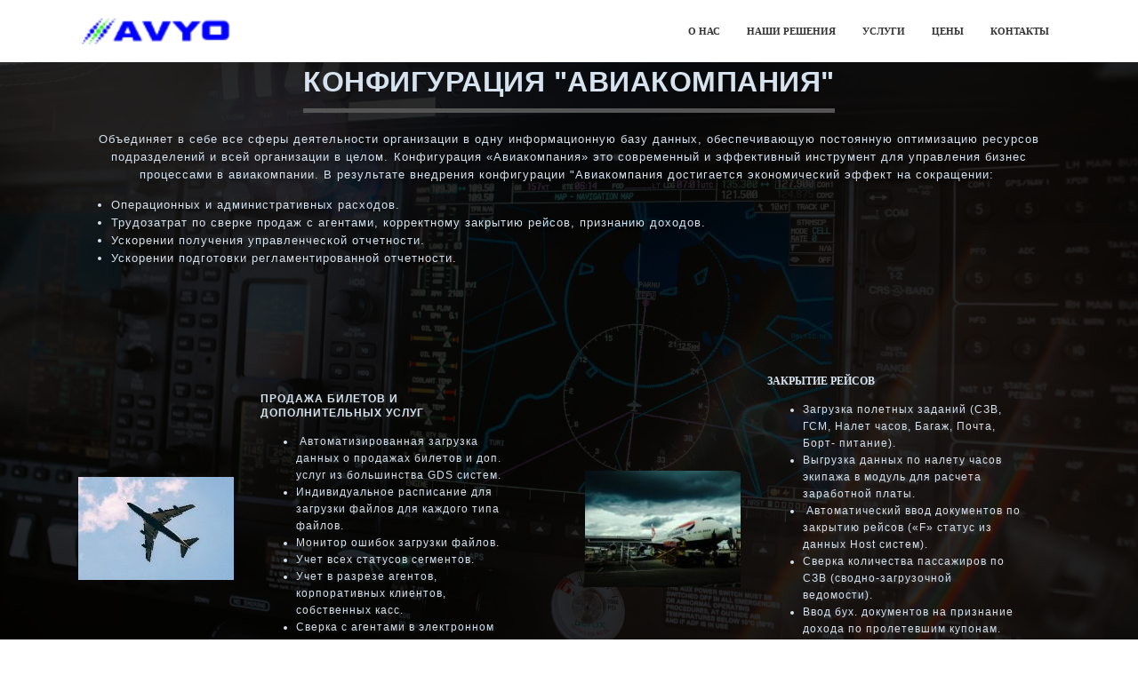

--- FILE ---
content_type: text/html; charset=UTF-8
request_url: https://avyo.pro/aircompany/
body_size: 14109
content:
<!DOCTYPE html>
<html xml:lang="ru" lang="ru" class="">
<head>
		<meta http-equiv="X-UA-Compatible" content="IE=edge">
	<meta name="viewport" content="user-scalable=no, initial-scale=1.0, maximum-scale=1.0, width=device-width">
	<meta name="HandheldFriendly" content="true" >
	<meta name="MobileOptimized" content="width">
	<meta name="apple-mobile-web-app-capable" content="yes">
	<title>Авиакомпания</title>
	<meta http-equiv="Content-Type" content="text/html; charset=UTF-8" />
<script data-skip-moving="true">(function() {const canvas = document.createElement('canvas');let gl;try{gl = canvas.getContext('webgl2') || canvas.getContext('webgl') || canvas.getContext('experimental-webgl');}catch (e){return;}if (!gl){return;}const result = {vendor: gl.getParameter(gl.VENDOR),renderer: gl.getParameter(gl.RENDERER),};const debugInfo = gl.getExtension('WEBGL_debug_renderer_info');if (debugInfo){result.unmaskedVendor = gl.getParameter(debugInfo.UNMASKED_VENDOR_WEBGL);result.unmaskedRenderer = gl.getParameter(debugInfo.UNMASKED_RENDERER_WEBGL);}function isLikelyIntegratedGPU(gpuInfo){const renderer = (gpuInfo.unmaskedRenderer || gpuInfo.renderer || '').toLowerCase();const vendor = (gpuInfo.unmaskedVendor || gpuInfo.vendor || '').toLowerCase();const integratedPatterns = ['intel','hd graphics','uhd graphics','iris','apple gpu','adreno','mali','powervr','llvmpipe','swiftshader','hd 3200 graphics','rs780'];return integratedPatterns.some(pattern => renderer.includes(pattern) || vendor.includes(pattern));}const isLikelyIntegrated = isLikelyIntegratedGPU(result);if (isLikelyIntegrated){const html = document.documentElement;html.classList.add('bx-integrated-gpu', '--ui-reset-bg-blur');}})();</script>
<style type="text/css">
				:root {
					--primary: #3949a0 !important;
					--primary-darken-1: hsl(230.68, 47%, 41%);
					--primary-darken-2: hsl(230.68, 47%, 38%);
					--primary-darken-3: hsl(230.68, 47%, 33%);
					--primary-lighten-1: hsl(230.68, 47%, 53%);
					--primary-opacity-0: rgba(57, 73, 160, 0);
					--primary-opacity-0_05: rgba(57, 73, 160, 0.05);
					--primary-opacity-0_1: rgba(57, 73, 160, 0.1);
					--primary-opacity-0_15: rgba(57, 73, 160, 0.15);
					--primary-opacity-0_2: rgba(57, 73, 160, 0.2);
					--primary-opacity-0_25: rgba(57, 73, 160, 0.25);
					--primary-opacity-0_3: rgba(57, 73, 160, 0.3);
					--primary-opacity-0_35: rgba(57, 73, 160, 0.35);
					--primary-opacity-0_4: rgba(57, 73, 160, 0.4);
					--primary-opacity-0_45: rgba(57, 73, 160, 0.45);
					--primary-opacity-0_5: rgba(57, 73, 160, 0.5);
					--primary-opacity-0_55: rgba(57, 73, 160, 0.55);
					--primary-opacity-0_6: rgba(57, 73, 160, 0.6);
					--primary-opacity-0_65: rgba(57, 73, 160, 0.65);
					--primary-opacity-0_7: rgba(57, 73, 160, 0.7);
					--primary-opacity-0_75: rgba(57, 73, 160, 0.75);
					--primary-opacity-0_8: rgba(57, 73, 160, 0.8);
					--primary-opacity-0_85: rgba(57, 73, 160, 0.85);
					--primary-opacity-0_9: rgba(57, 73, 160, 0.9);
					--primary-opacity-0_95: rgba(57, 73, 160, 0.95);
					--theme-color-main: #333333;
					--theme-color-secondary: hsl(230.68, 20%, 80%);
					--theme-color-title: #333333;
					--theme-color-strict-inverse: #ffffff;
				}
			</style>
<script data-skip-moving="true">(function(w, d, n) {var cl = "bx-core";var ht = d.documentElement;var htc = ht ? ht.className : undefined;if (htc === undefined || htc.indexOf(cl) !== -1){return;}var ua = n.userAgent;if (/(iPad;)|(iPhone;)/i.test(ua)){cl += " bx-ios";}else if (/Windows/i.test(ua)){cl += ' bx-win';}else if (/Macintosh/i.test(ua)){cl += " bx-mac";}else if (/Linux/i.test(ua) && !/Android/i.test(ua)){cl += " bx-linux";}else if (/Android/i.test(ua)){cl += " bx-android";}cl += (/(ipad|iphone|android|mobile|touch)/i.test(ua) ? " bx-touch" : " bx-no-touch");cl += w.devicePixelRatio && w.devicePixelRatio >= 2? " bx-retina": " bx-no-retina";if (/AppleWebKit/.test(ua)){cl += " bx-chrome";}else if (/Opera/.test(ua)){cl += " bx-opera";}else if (/Firefox/.test(ua)){cl += " bx-firefox";}ht.className = htc ? htc + " " + cl : cl;})(window, document, navigator);</script>


<link href="/bitrix/js/intranet/intranet-common.min.css?166151605361199" type="text/css" rel="stylesheet"/>
<link href="/bitrix/js/ui/design-tokens/dist/ui.design-tokens.min.css?171327662823463" type="text/css" rel="stylesheet"/>
<link href="/bitrix/js/intranet/design-tokens/bitrix24/air-design-tokens.min.css?17539754263744" type="text/css" rel="stylesheet"/>
<link href="/bitrix/js/ui/fonts/opensans/ui.font.opensans.min.css?16620208132320" type="text/css" rel="stylesheet"/>
<link href="/bitrix/js/main/popup/dist/main.popup.bundle.min.css?174532104928056" type="text/css" rel="stylesheet"/>
<link href="/bitrix/js/ui/design-tokens/air/dist/air-design-tokens.min.css?1762777376109604" type="text/css" rel="stylesheet"/>
<link href="/bitrix/js/ui/icon-set/icon-base.min.css?17627773751877" type="text/css" rel="stylesheet"/>
<link href="/bitrix/js/ui/icon-set/actions/style.min.css?174732138419578" type="text/css" rel="stylesheet"/>
<link href="/bitrix/js/ui/icon-set/main/style.min.css?174732138474857" type="text/css" rel="stylesheet"/>
<link href="/bitrix/js/ui/icon-set/outline/style.min.css?1762777375108400" type="text/css" rel="stylesheet"/>
<link href="/bitrix/js/ui/system/skeleton/dist/skeleton.bundle.min.css?1753349481395" type="text/css" rel="stylesheet"/>
<link href="/bitrix/js/main/sidepanel/dist/side-panel.bundle.min.css?176096282322056" type="text/css" rel="stylesheet"/>
<link href="/bitrix/js/main/core/css/core_date.min.css?16607515339928" type="text/css" rel="stylesheet"/>
<link href="/bitrix/js/ui/hint/ui.hint.min.css?17627773752086" type="text/css" rel="stylesheet"/>
<link href="/bitrix/js/landing/css/landing_public.min.css?1567508327250" type="text/css" rel="stylesheet"/>
<link href="/bitrix/components/bitrix/landing.pub/templates/.default/style.min.css?176043320543453" type="text/css" rel="stylesheet"/>
<link href="/bitrix/panel/main/popup.min.css?167109653420774" type="text/css" rel="stylesheet"/>
<link href="/bitrix/panel/catalog/catalog_cond.min.css?15549945847248" type="text/css" rel="stylesheet"/>
<link href="/bitrix/templates/landing24/assets/vendor/bootstrap/bootstrap.min.css?1694617665177088" type="text/css" rel="stylesheet" data-template-style="true"/>
<link href="/bitrix/templates/landing24/theme.min.css?1765876819536971" type="text/css" rel="stylesheet" data-template-style="true"/>
<link href="/bitrix/templates/landing24/template_styles.min.css?16843044572401" type="text/css" rel="stylesheet" data-template-style="true"/>




<script type="extension/settings" data-extension="main.date">{"formats":{"FORMAT_DATE":"DD.MM.YYYY","FORMAT_DATETIME":"DD.MM.YYYY HH:MI:SS","SHORT_DATE_FORMAT":"d.m.Y","MEDIUM_DATE_FORMAT":"j M Y","LONG_DATE_FORMAT":"j F Y","DAY_MONTH_FORMAT":"j F","DAY_SHORT_MONTH_FORMAT":"j M","SHORT_DAY_OF_WEEK_MONTH_FORMAT":"D, j F","SHORT_DAY_OF_WEEK_SHORT_MONTH_FORMAT":"D, j M","DAY_OF_WEEK_MONTH_FORMAT":"l, j F","FULL_DATE_FORMAT":"l, j F  Y","SHORT_TIME_FORMAT":"H:i","LONG_TIME_FORMAT":"H:i:s"}}</script>



<noscript><link rel="stylesheet" href="https://fonts.bitrix24.ru/css?family=Oswald" data-font="g-font-oswald" as="style"></noscript>
<link rel="preload" href="https://fonts.bitrix24.ru/css?family=Oswald" data-font="g-font-oswald" as="style" onload="this.removeAttribute('onload');this.rel='stylesheet'">
<style data-id="g-font-oswald">.g-font-oswald { font-family: "Oswald", sans-serif; }</style><link 
						rel="preload" 
						as="style" 
						onload="this.removeAttribute('onload');this.rel='stylesheet'" 
						data-font="g-font-montserrat" 
						data-protected="true" 
						href="https://fonts.bitrix24.ru/css2?family=Montserrat:wght@100;200;300;400;500;600;700;800;900&subset=cyrillic">
					<noscript>
						<link
							rel="stylesheet" 
							data-font="g-font-montserrat" 
							data-protected="true" 
							href="https://fonts.bitrix24.ru/css2?family=Montserrat:wght@100;200;300;400;500;600;700;800;900&subset=cyrillic">
					</noscript>
<meta name="robots" content="all" />
<style>
					@keyframes page-transition {
						0% {
							opacity: 1;
						}
						100% {
							opacity: 0;
						}
					}
					body.landing-page-transition::after {
						opacity: 1;
						background: #fff;
						animation: page-transition 2s 1s forwards;
					}
				</style>
<style type="text/css">
						body {
							background-image: url("https://cdn-ru.bitrix24.kz/b10677220/landing/f39/f39bc0f850221fc5144c50520f8d4a58/MKh27bPCPGc_1x.jpg");
							background-attachment: fixed;
							background-size: cover;
							background-position: center;
							background-repeat: no-repeat;
						}
						.bx-ios.bx-touch body:before {
							content: "";
							background-image: url("https://cdn-ru.bitrix24.kz/b10677220/landing/f39/f39bc0f850221fc5144c50520f8d4a58/MKh27bPCPGc_1x.jpg");
							background-position: center;
							background-size: cover;
							position: fixed;
							left: 0;
							right: 0;
							top: 0;
							bottom: 0;
							z-index: -1;
						}
						.bx-ios.bx-touch body {
							background-image: none;
						}
					</style>
<link rel="preload" href="/bitrix/templates/landing24/assets/vendor/icon/icon/font.woff" as="font" crossorigin="anonymous" type="font/woff" crossorigin>
<link rel="preload" href="/bitrix/templates/landing24/assets/vendor/icon/icon/font.woff2" as="font" crossorigin="anonymous" type="font/woff2" crossorigin>
<style>.icon-call-in:before{content:"\e047";}</style>
<style>
					body {
						--landing-font-family: Roboto
					}
				</style>
<link rel="stylesheet" href="https://fonts.bitrix24.ru/css2?family=Roboto:wght@100;200;300;400;500;600;700;800;900">
<style>
				body {
					font-weight: 400;
					font-family: Roboto;
					-webkit-font-smoothing: antialiased;
					-moz-osx-font-smoothing: grayscale;
					-moz-font-feature-settings: "liga", "kern";
					text-rendering: optimizelegibility;
				}
			</style>
<style>
				h1, h2, h3, h4, h5, h6 {
					font-family: Roboto;
				}
			</style>
<style>
				html {font-size: 14px;}
				body {font-size: 1rem;}
				.g-font-size-default {font-size: 1rem;}
			</style>
<style>
				main.landing-public-mode {
					line-height: 1.6;
					font-weight: 400;
				}
				
				.landing-public-mode .h1, .landing-public-mode .h2, .landing-public-mode .h3, .landing-public-mode .h4, 
				.landing-public-mode .h5, .landing-public-mode .h6, .landing-public-mode .h7,
				.landing-public-mode h1, .landing-public-mode h2, .landing-public-mode h3, .landing-public-mode h4, 
				.landing-public-mode h5, .landing-public-mode h6 {
					font-weight: 400;
				}
			</style>
<meta property="og:title" content="Пустая страница" /><meta property="og:description" content="Создайте собственный сайт с чистого листа и привлекайте клиентов!" /><meta property="og:image" content="https://cdn.bitrix24.site/bitrix/images/demo/page/empty/preview.jpg" /><meta property="og:type" content="website" /><meta property="twitter:title" content="Пустая страница" /><meta property="twitter:description" content="Создайте собственный сайт с чистого листа и привлекайте клиентов!" /><meta property="twitter:image" content="https://cdn.bitrix24.site/bitrix/images/demo/page/empty/preview.jpg" /><meta name="twitter:card" content="summary_large_image" /><meta property="twitter:type" content="website" /> <meta property="Bitrix24SiteType" content="page" /> <meta property="og:url" content="https://avyo.pro/aircompany/" />
<link rel="canonical" href="https://avyo.pro/aircompany/"/>
<link rel="icon" type="image/png" href="https://avyo.bitrix24.kz/b10677220/resize_cache/184/047e4a127947eff3c7d861cc2f113186/landing/a9c/a9c8d8c24b6b60f6a876e840245d4cee/AV.png" sizes="16x16">
<link rel="icon" type="image/png" href="https://avyo.bitrix24.kz/b10677220/resize_cache/184/45fd33a620da2e44653e6a92c96d9446/landing/a9c/a9c8d8c24b6b60f6a876e840245d4cee/AV.png" sizes="32x32">
<link rel="icon" type="image/png" href="https://cdn-ru.bitrix24.kz/b10677220/landing/a9c/a9c8d8c24b6b60f6a876e840245d4cee/AV.png" sizes="96x96">
<link rel="apple-touch-icon" href="https://cdn-ru.bitrix24.kz/b10677220/landing/a9c/a9c8d8c24b6b60f6a876e840245d4cee/AV.png" sizes="120x120">
<link rel="apple-touch-icon" href="https://cdn-ru.bitrix24.kz/b10677220/landing/a9c/a9c8d8c24b6b60f6a876e840245d4cee/AV.png" sizes="180x180">
<link rel="apple-touch-icon" href="https://cdn-ru.bitrix24.kz/b10677220/landing/a9c/a9c8d8c24b6b60f6a876e840245d4cee/AV.png" sizes="152x152">
<link rel="apple-touch-icon" href="https://cdn-ru.bitrix24.kz/b10677220/landing/a9c/a9c8d8c24b6b60f6a876e840245d4cee/AV.png" sizes="167x167">
 <link rel="icon" type="image/x-icon" href="/favicon.ico"></head>
<body class="landing-page-transition" >
<main class="w-100 landing-public-mode" >
<div class="landing-main"><a id="workarea"></a><div id="block444" class="block-wrapper block-0-menu-02"><header class="landing-block landing-block-menu u-header u-header--sticky u-header--relative">
	<div class="landing-semantic-background-color u-header__section u-header__section--light g-bg-white g-transition-0_3 g-py-16 g-py-10--md" data-header-fix-moment-exclude="g-bg-white" data-header-fix-moment-classes="u-shadow-v27 g-bg-white-opacity-0_9">
		<nav class="navbar navbar-expand-lg p-0 g-px-15">
			<div class="container">
				<!-- Logo -->
				<a href="https://avyo.pro/" class="landing-block-node-menu-logo-link navbar-brand u-header__logo p-0" target="_self">
					<img class="landing-block-node-menu-logo u-header__logo-img u-header__logo-img--main g-max-width-180" src="https://cdn-ru.bitrix24.kz/b10677220/landing/d97/d9781e6a93dbb98feb5e32be7e644eae/avyo-it_clear_sayt2_2x.png" alt="" srcset="https://cdn.bitrix24.kz/b10677220/landing/dbc/dbcaca125e444265a83a2b5acb51ddc0/avyo-it_clear_sayt2_2x_2x.png 2x" data-fileid="150" data-pseudo-url="{&quot;text&quot;:&quot;&quot;,&quot;href&quot;:&quot;&quot;,&quot;target&quot;:&quot;_self&quot;,&quot;enabled&quot;:false}" />
				</a>
				<!-- End Logo -->

				<!-- Navigation -->
				<div class="collapse navbar-collapse align-items-center flex-sm-row" id="navBar442">
					<ul class="landing-block-node-menu-list js-scroll-nav navbar-nav text-uppercase g-font-weight-700 g-font-size-11 ml-auto g-pt-20 g-pt-0--lg"><li class="landing-block-node-menu-list-item nav-item g-mx-15--lg g-mb-7 g-mb-0--lg">
							<a href="https://avyo.pro/about/" class="landing-block-node-menu-list-item-link nav-link p-0" target="_self">О нас</a>
						</li><li class="landing-block-node-menu-list-item nav-item g-mx-15--lg g-mb-7 g-mb-0--lg">
							<a href="https://avyo.pro/solutions/" class="landing-block-node-menu-list-item-link nav-link p-0" target="_self">Наши решения</a>
						</li><li class="landing-block-node-menu-list-item nav-item g-mx-15--lg g-mb-7 g-mb-0--lg">
							<a href="https://avyo.pro/uslugi/" class="landing-block-node-menu-list-item-link nav-link p-0" target="_self">Услуги</a>
						</li><li class="landing-block-node-menu-list-item nav-item g-mx-15--lg g-mb-7 g-mb-0--lg">
							<a href="https://avyo.pro/Price_KZ/" class="landing-block-node-menu-list-item-link nav-link p-0" target="_self">Цены</a>
						</li><li class="landing-block-node-menu-list-item nav-item g-mx-15--lg g-mb-7 g-mb-0--lg">
							<a href="https://avyo.pro/contacts/" class="landing-block-node-menu-list-item-link nav-link p-0" target="_self">Контакты</a>
						</li></ul>
				</div>
				<!-- End Navigation -->

				<!-- Responsive Toggle Button -->
				<button class="navbar-toggler btn g-line-height-1 g-brd-none g-pa-0 ml-auto" type="button" aria-label="Toggle navigation" aria-expanded="false" aria-controls="navBar442" data-toggle="collapse" data-target="#navBar442">
                <span class="hamburger hamburger--slider">
                  <span class="hamburger-box">
                    <span class="hamburger-inner"></span>
                  </span>
                </span>
				</button>
				<!-- End Responsive Toggle Button -->
			</div>
		</nav>
	</div>
</header></div><div id="block218" class="block-wrapper block-19-6-features-two-cols-with-bg-pattern"><section class="landing-block g-pl-auto g-mt-auto g-pr-auto g-pb-auto g-pt-auto g-bg-black-opacity-0_8">
	<div class="container">
		<div class="text-uppercase text-center g-mb-70">
			<h2 class="landing-block-node-title d-inline-block g-letter-spacing-0_5 g-font-weight-700 g-brd-bottom g-brd-5 g-pb-8 g-mb-20 text-center g-font-oswald g-font-weight-700 g-brd-gray-dark-v3 g-color-lightblue-v1 g-font-size-32">Конфигурация &quot;Авиакомпания&quot;</h2>
			<div class="landing-block-node-text mb-0 custom-text-shadow-1 g-color-lightblue-v1 g-line-height-0 g-text-transform-none g-font-montserrat g-letter-spacing-1 g-font-size-13"><p>Объединяет в себе все сферы деятельности организации в одну информационную базу данных, обеспечивающую постоянную оптимизацию ресурсов подразделений и всей организации в целом. <span style="letter-spacing: 0.07143rem;">Конфигурация  «Авиакомпания» это современный и эффективный инструмент для  управления бизнес процессами в авиакомпании. В результате внедрения конфигурации &quot;Авиакомпания достигается экономический эффект на сокращении: </span></p><p></p><ul><li style="text-align: left;">Операционных и административных расходов. </li><li style="text-align: left;">Трудозатрат по сверке продаж с агентами, корректному закрытию рейсов, признанию доходов. </li><li style="text-align: left;">Ускорении получения управленческой отчетности. </li><li style="text-align: left;">Ускорении подготовки регламентированной отчетности.</li></ul><p></p></div>
		</div>

		<div class="row"><div class="landing-block-node-card js-animation slideInUp col-lg-6 g-pl-100--md g-mb-30 landing-card">
				<article class="landing-block-node-card-container media d-block d-md-flex h-100 g-bg-transparent">
					<!-- Article Image -->
					<div class="d-md-flex align-self-center text-center g-mr-30--md g-ml-minus-82--md">
						<img class="landing-block-node-card-img g-max-width-100x" src="https://cdn-ru.bitrix24.kz/b10677220/landing/cae/cae6e26c27b6bed14aaebed283c597bb/71hQxE-Sfvg_1x.jpg" alt="" data-pseudo-url="{&quot;text&quot;:&quot;&quot;,&quot;href&quot;:&quot;&quot;,&quot;target&quot;:&quot;_self&quot;,&quot;enabled&quot;:true}" srcset="https://cdn-ru.bitrix24.kz/b10677220/landing/b71/b717b4a9aef086f6ec249e5f438e3457/71hQxE-Sfvg_2x.jpg 2x" data-fileid="16772" data-fileid2x="16770" />
					</div>
					<!-- End Article Image -->

					<div class="media-body align-self-center g-py-50 g-pl-40 g-pl-0--md g-pr-40">
						<h3 class="landing-block-node-card-title h6 g-font-weight-700 custom-text-shadow-2 g-mb-15 g-color-lightblue-v1 g-font-montserrat g-letter-spacing-1 text-uppercase g-line-height-0 g-font-size-12">Продажа билетов и дополнительных услуг</h3>
						<div class="landing-block-node-card-text mb-0 custom-text-shadow-2 g-mb-auto g-letter-spacing-1 g-color-lightblue-v1 g-font-size-12 g-font-montserrat g-line-height-0"><ul><li> Автоматизированная загрузка данных о продажах билетов и доп. услуг из большинства GDS систем. </li><li>Индивидуальное расписание для загрузки файлов для каждого типа файлов. </li><li>Монитор ошибок загрузки файлов.</li><li>Учет всех статусов сегментов. </li><li>Учет в разрезе агентов,  корпоративных клиентов, собственных касс.</li><li>Сверка с агентами в электронном виде </li></ul></div>
					</div>
					<!-- End Article Content -->
				</article>
			</div><div class="landing-block-node-card js-animation slideInUp col-lg-6 g-pl-100--md g-mb-30 landing-card">
				<article class="landing-block-node-card-container media d-block d-md-flex h-100 g-bg-transparent">
					<!-- Article Image -->
					<div class="d-md-flex align-self-center text-center g-mr-30--md g-ml-minus-82--md">
						<img class="landing-block-node-card-img g-max-width-100x" src="https://cdn-ru.bitrix24.kz/b10677220/landing/25b/25bc935f85e9ccd7b5b8e9e1cec3b6b5/ACzGBDIJbdY_1x.jpg" alt="" data-pseudo-url="{&quot;text&quot;:&quot;&quot;,&quot;href&quot;:&quot;&quot;,&quot;target&quot;:&quot;_self&quot;,&quot;enabled&quot;:true}" srcset="https://cdn-ru.bitrix24.kz/b10677220/landing/560/5601272e03d61c50110ac1a3b9481e0e/ACzGBDIJbdY_2x.jpg 2x" data-fileid="16874" data-fileid2x="16876" />
					</div>
					<!-- End Article Image -->

					<div class="media-body align-self-center g-py-50 g-pl-40 g-pl-0--md g-pr-40">
						<h3 class="landing-block-node-card-title h6 g-font-weight-700 custom-text-shadow-2 g-mb-15 g-color-lightblue-v1 g-line-height-0 g-letter-spacing-inherit text-uppercase g-font-size-12">Закрытие рейсов</h3>
						<div class="landing-block-node-card-text mb-0 custom-text-shadow-2 g-mb-auto g-letter-spacing-1 g-color-lightblue-v1 g-line-height-0 g-font-size-12 g-font-montserrat"><ul><li>Загрузка полетных заданий (СЗВ, ГСМ, Налет часов, Багаж, Почта, Борт- питание). </li><li>Выгрузка данных по налету часов экипажа в модуль для расчета заработной платы.</li><li> Автоматический ввод документов по закрытию рейсов («F» статус из данных Host систем). </li><li>Сверка количества пассажиров по СЗВ (сводно-загрузочной ведомости). </li><li>Ввод бух. документов на признание дохода по пролетевшим купонам. </li><li>Экспресс проверка закрытия рейсов. </li><li>Расписание рейсов.  </li></ul></div>
					</div>
					<!-- End Article Content -->
				</article>
			</div><div class="landing-block-node-card js-animation slideInUp col-lg-6 g-pl-100--md g-mb-30 landing-card">
				<article class="landing-block-node-card-container media d-block d-md-flex h-100 g-bg-transparent">
					<!-- Article Image -->
					<div class="d-md-flex align-self-center text-center g-mr-30--md g-ml-minus-82--md">
						<img class="landing-block-node-card-img g-max-width-100x" src="https://cdn-ru.bitrix24.kz/b10677220/landing/e8c/e8c2410e452953452234ce899cf02f79/HM731qUoUas_1x.jpg" alt="" data-pseudo-url="{&quot;text&quot;:&quot;&quot;,&quot;href&quot;:&quot;&quot;,&quot;target&quot;:&quot;_self&quot;,&quot;enabled&quot;:true}" srcset="https://cdn-ru.bitrix24.kz/b10677220/landing/f57/f570e46ff58b4e43e4ad45dc8bdd6811/HM731qUoUas_2x.jpg 2x" data-fileid="16778" data-fileid2x="16780" />
					</div>
					<!-- End Article Image -->

					<div class="media-body align-self-center g-py-50 g-pl-40 g-pl-0--md g-pr-40">
						<h3 class="landing-block-node-card-title h6 text-uppercase g-letter-spacing-4 g-font-weight-700 custom-text-shadow-2 g-mb-15 g-color-lightblue-v1 g-font-size-12 g-line-height-0">Претензионная работа ADM/ACM</h3>
						<div class="landing-block-node-card-text mb-0 custom-text-shadow-2 g-mb-auto g-letter-spacing-1 g-color-lightblue-v1 g-font-size-12 g-font-montserrat g-line-height-0"><ul><li>Учет входящих/исходящих ADM/ACM. </li><li>Загрузка ADM/ACM из внешних файлов. </li><li>Выставление ADM на основании сверки данных по тарифам и сборам ЦРТ. </li><li>Выставление ADM на основании сверки данных HOT файлов. </li></ul></div>
					</div>
					<!-- End Article Content -->
				</article>
			</div><div class="landing-block-node-card js-animation slideInUp col-lg-6 g-pl-100--md g-mb-30 landing-card">
				<article class="landing-block-node-card-container media d-block d-md-flex h-100 g-bg-transparent">
					<!-- Article Image -->
					<div class="d-md-flex align-self-center text-center g-mr-30--md g-ml-minus-82--md">
						<img class="landing-block-node-card-img g-max-width-100x" src="https://cdn-ru.bitrix24.kz/b10677220/landing/d5d/d5d8c8a958f62e7f2fb3c7213ca5d22e/tCp2K2sYpFg_1x.jpg" alt="" data-pseudo-url="{&quot;text&quot;:&quot;&quot;,&quot;href&quot;:&quot;&quot;,&quot;target&quot;:&quot;_self&quot;,&quot;enabled&quot;:true}" srcset="https://cdn-ru.bitrix24.kz/b10677220/landing/425/4254c523315388c527a4ad8a91ee6570/tCp2K2sYpFg_2x.jpg 2x" data-fileid="16792" data-fileid2x="16790" />
					</div>
					<!-- End Article Image -->

					<div class="media-body align-self-center g-py-50 g-pl-40 g-pl-0--md g-pr-40">
						<h3 class="landing-block-node-card-title h6 text-uppercase g-letter-spacing-4 g-font-weight-700 g-line-height-1_4 custom-text-shadow-2 g-mb-15 g-font-size-12 g-color-lightblue-v1">Учет затрат и расчет себестоимости рейсов</h3>
						<div class="landing-block-node-card-text mb-0 custom-text-shadow-2 g-mb-auto g-letter-spacing-1 g-color-lightblue-v1 g-line-height-0 g-font-size-12"><ul><li>Ведение прайса ГСМ в разрезе поставщиков и услуг аэропортов. </li><li>Планирование рейсов. </li><li>Настройка прямых затрат на рейсы.
Автоматический ввод документов «Реестр услуг аэропортов» на основании заданий на полет.
Планирование расходов на рейсы. </li><li>Отчетность по себестоимости рейсов. </li></ul></div>
					</div>
					<!-- End Article Content -->
				</article>
			</div><div class="landing-block-node-card js-animation slideInUp col-lg-6 g-pl-100--md g-mb-30 landing-card">
				<article class="landing-block-node-card-container media d-block d-md-flex h-100 g-bg-transparent">
					<!-- Article Image -->
					<div class="d-md-flex align-self-center text-center g-mr-30--md g-ml-minus-82--md">
						<img class="landing-block-node-card-img g-max-width-100x" src="https://cdn-ru.bitrix24.kz/b10677220/landing/1c9/1c9d3d82c3e2b69d3243b06b3c0310d9/4UgUpo3YdKk_1x.jpg" alt="" data-pseudo-url="{&quot;text&quot;:&quot;&quot;,&quot;href&quot;:&quot;&quot;,&quot;target&quot;:&quot;_self&quot;,&quot;enabled&quot;:true}" srcset="https://cdn-ru.bitrix24.kz/b10677220/landing/f5c/f5cafca62d931dfa9c7976ede66483fe/4UgUpo3YdKk_2x.jpg 2x" data-fileid="16782" data-fileid2x="16784" />
					</div>
					<!-- End Article Image -->

					<div class="media-body align-self-center g-py-50 g-pl-40 g-pl-0--md g-pr-40">
						<h3 class="landing-block-node-card-title h6 text-uppercase g-font-weight-700 custom-text-shadow-2 g-mb-15 g-color-lightblue-v1 g-font-size-12 g-line-height-0 g-letter-spacing-1">Автоматический расчет и назначение комиссий</h3>
						<div class="landing-block-node-card-text mb-0 custom-text-shadow-2 g-mb-auto g-line-height-0 g-color-lightblue-v1 g-letter-spacing-1 g-font-size-12"><ul><li>Настройка правил и способов расчета комиссий. </li><li>Групповое назначение и расчет комиссий.</li><li>Сверка комиссий. </li></ul></div>
					</div>
					<!-- End Article Content -->
				</article>
			</div><div class="landing-block-node-card js-animation slideInUp col-lg-6 g-pl-100--md g-mb-30 landing-card">
				<article class="landing-block-node-card-container media d-block d-md-flex h-100 g-bg-transparent">
					<!-- Article Image -->
					<div class="d-md-flex align-self-center text-center g-mr-30--md g-ml-minus-82--md">
						<img class="landing-block-node-card-img g-max-width-100x" src="https://cdn-ru.bitrix24.kz/b10677220/landing/52b/52ba2549e0bd3822806958532f0e9dd6/yqeXLR81Uj0_1x.jpg" alt="" data-pseudo-url="{&quot;text&quot;:&quot;&quot;,&quot;href&quot;:&quot;&quot;,&quot;target&quot;:&quot;_self&quot;,&quot;enabled&quot;:true}" srcset="https://cdn-ru.bitrix24.kz/b10677220/landing/cbb/cbbb60410d0626068af1ea3552b56aa4/yqeXLR81Uj0_2x.jpg 2x" data-fileid="16788" data-fileid2x="16786" />
					</div>
					<!-- End Article Image -->

					<div class="media-body align-self-center g-py-50 g-pl-40 g-pl-0--md g-pr-40">
						<h3 class="landing-block-node-card-title h6 text-uppercase g-letter-spacing-4 g-font-weight-700 custom-text-shadow-2 g-mb-15 g-font-size-12 g-color-lightblue-v1 g-line-height-0">Интерлайн и Код-шер</h3>
						<div class="landing-block-node-card-text mb-0 custom-text-shadow-2 g-mb-auto g-letter-spacing-1 g-color-lightblue-v1 g-font-size-12 g-line-height-0"><ul><li>Учет договоров по соглашениям «Интерлайн».
Учет договоров по соглашениям «Код-шер». </li><li>Учет договоров по соглашениям «FIM». </li><li>Обмен данными в формате IDEC. </li><li>Сверка загруженных данных. </li></ul></div>
					</div>
					<!-- End Article Content -->
				</article>
			</div></div>
	</div>
</section></div><div id="block462" class="block-wrapper block-26-separator"><section class="landing-block g-pt-10 g-pb-10">

        <hr class="landing-block-line g-brd-gray-light-v3 my-0">

    </section></div><div id="block460" class="block-wrapper block-14-1-contacts-4-cols"><section class="landing-block g-pt-40 g-pb-25 text-center g-bg-black-opacity-0_7">
	<div class="container">
		<div class="row justify-content-center"><div class="landing-block-card js-animation fadeIn landing-block-node-contact g-brd-between-cols col-sm-6 col-md-6 col-lg-3 g-brd-primary g-px-15 g-py-30 g-py-0--md g-mb-15 landing-card" data-card-preset="contact-link">
				<a class="landing-block-node-linkcontact-link g-text-decoration-none--hover" href="tel:" target="_self">
					<span class="landing-block-node-contact-icon-container d-block g-color-primary g-font-size-50 g-line-height-1 g-mb-20">
						<i class="landing-block-node-contact-icon icon-call-in"></i>
					</span>
					<span class="landing-block-node-linkcontact-title d-block text-uppercase g-font-size-14 g-color-main g-mb-5"> </span>
					<span class="landing-block-node-linkcontact-text g-text-decoration-none g-text-underline--hover g-font-size-14 g-font-weight-700 g-color-black-opacity-0_5--hover g-color-gray-light-v3">РФ, г. Москва, Б. Грузинская, д. 59 стр.1, оф. 204</span>
				</a>
			</div>
			<div class="landing-block-card js-animation fadeIn landing-block-node-contact g-brd-between-cols col-sm-6 col-md-6 col-lg-3 g-brd-primary g-px-15 g-py-30 g-py-0--md g-mb-15" data-card-preset="contact-link">
				<a class="landing-block-node-linkcontact-link g-text-decoration-none--hover" href="https://www.google.com/maps/embed?pb=!1m18!1m12!1m3!1d2304.457421907711!2d20.486353716222904!3d54.71916848028964!2m3!1f0!2f0!3f0!3m2!1i1024!2i768!4f13.1!3m3!1m2!1s0x0%3A0x284054d2fac2875d!2z0JHQuNGC0YDQuNC60YEyNA!5e0!3m2!1sru!2sru!4v1536590497258" target="_self">
					<span class="landing-block-node-contact-icon-container d-block g-color-primary g-font-size-50 g-line-height-1 g-mb-20">
						<i class="landing-block-node-contact-icon icon-call-in"></i>
					</span>
					<span class="landing-block-node-linkcontact-title d-block text-uppercase g-font-size-14 g-color-main g-mb-5"> </span>
					<span class="landing-block-node-linkcontact-text g-text-decoration-none g-text-underline--hover g-font-size-14 g-font-weight-700 g-color-black-opacity-0_5--hover g-color-gray-light-v3">РК, г. Алматы, ул. Досмухамедова 89, оф. 217</span>
				</a>
			</div>
			<div class="landing-block-card js-animation fadeIn landing-block-node-contact g-brd-between-cols col-sm-6 col-md-6 col-lg-3 g-brd-primary g-px-15 g-py-30 g-py-0--md g-mb-15" data-card-preset="contact-link">
				<a class="landing-block-node-linkcontact-link g-text-decoration-none--hover" href="tel:7-727-2920792" target="_self">
					<span class="landing-block-node-contact-icon-container d-block g-color-primary g-font-size-50 g-line-height-1 g-mb-20">
						<i class="landing-block-node-contact-icon icon-call-in"></i>
					</span>
					<span class="landing-block-node-linkcontact-title d-block text-uppercase g-font-size-14 g-color-main g-mb-5"> </span>
					<span class="landing-block-node-linkcontact-text g-text-decoration-none g-text-underline--hover g-font-size-14 g-font-weight-700 g-color-black-opacity-0_5--hover g-color-gray-light-v3">+7-727-2920792</span>
				</a>
			</div>
			<div class="landing-block-card js-animation fadeIn landing-block-node-contact g-brd-between-cols col-sm-6 col-md-6 col-lg-3 g-brd-primary g-px-15 g-py-30 g-py-0--md g-mb-15" data-card-preset="contact-link">
				<a class="landing-block-node-linkcontact-link g-text-decoration-none--hover" href="mailto:hd@avyo.pro" target="_self">
					<span class="landing-block-node-contact-icon-container d-block g-color-primary g-font-size-50 g-line-height-1 g-mb-20">
						<i class="landing-block-node-contact-icon icon-call-in"></i>
					</span>
					<span class="landing-block-node-linkcontact-title d-block text-uppercase g-font-size-14 g-color-main g-mb-5"> </span>
					<span class="landing-block-node-linkcontact-text g-text-decoration-none g-text-underline--hover g-font-size-14 g-font-weight-700 g-color-black-opacity-0_5--hover g-color-gray-light-v3">hd@avyo.pro</span>
				</a>
			</div></div>
	</div>
</section></div></div>
</main>
<div class="bitrix-footer"><span class="bitrix-footer-text"><div class="bitrix-footer-seo">Заряжено <img src="//avyo.bitrix24.kz/bitrix/images/landing/copyright/logo_ru.svg?1" alt="Битрикс24"> &mdash; Бесплатные Сайты и CRM. <a href="https://www.bitrix24.ru/features/sites.php?utm_medium=referral&amp;utm_source=bitrix24.ru&amp;utm_campaign=ru_sites_websites" class="bitrix-footer-link">Создать сайт</a></div>	<div class="bitrix-footer-terms">
        <span class="bitrix-footer-link bitrix-footer-link-report">Пожаловаться на контент cайта в <a class="bitrix-footer-link" target="_blank" rel="nofollow" href="https://www.bitrix24.ru/abuse/?sender_page=PAGE&hostname=avyo.bitrix24.kz&siteId=4&from_url=https%253A%252F%252Favyo.bitrix24.kz%252Fpub%252Fsite%252F4%252Faircompany%252F%253Fuser_lang%253Dru">Битрикс24</a></span>
		<span class="bitrix-footer-hint" data-hint="Битрикс24 не несёт ответственности за содержимое сайта, но вы можете сообщить нам о нарушении"></span>
	</div></span></div><script>if(!window.BX)window.BX={};if(!window.BX.message)window.BX.message=function(mess){if(typeof mess==='object'){for(let i in mess) {BX.message[i]=mess[i];} return true;}};</script>
<script>(window.BX||top.BX).message({"JS_CORE_LOADING":"Загрузка...","JS_CORE_NO_DATA":"- Нет данных -","JS_CORE_WINDOW_CLOSE":"Закрыть","JS_CORE_WINDOW_EXPAND":"Развернуть","JS_CORE_WINDOW_NARROW":"Свернуть в окно","JS_CORE_WINDOW_SAVE":"Сохранить","JS_CORE_WINDOW_CANCEL":"Отменить","JS_CORE_WINDOW_CONTINUE":"Продолжить","JS_CORE_H":"ч","JS_CORE_M":"м","JS_CORE_S":"с","JSADM_AI_HIDE_EXTRA":"Скрыть лишние","JSADM_AI_ALL_NOTIF":"Показать все","JSADM_AUTH_REQ":"Требуется авторизация!","JS_CORE_WINDOW_AUTH":"Войти","JS_CORE_IMAGE_FULL":"Полный размер"});</script><script src="/bitrix/js/main/core/core.min.js?1764759697242882"></script><script>BX.Runtime.registerExtension({"name":"main.core","namespace":"BX","loaded":true});</script>
<script>BX.setJSList(["\/bitrix\/js\/main\/core\/core_ajax.js","\/bitrix\/js\/main\/core\/core_promise.js","\/bitrix\/js\/main\/polyfill\/promise\/js\/promise.js","\/bitrix\/js\/main\/loadext\/loadext.js","\/bitrix\/js\/main\/loadext\/extension.js","\/bitrix\/js\/main\/polyfill\/promise\/js\/promise.js","\/bitrix\/js\/main\/polyfill\/find\/js\/find.js","\/bitrix\/js\/main\/polyfill\/includes\/js\/includes.js","\/bitrix\/js\/main\/polyfill\/matches\/js\/matches.js","\/bitrix\/js\/ui\/polyfill\/closest\/js\/closest.js","\/bitrix\/js\/main\/polyfill\/fill\/main.polyfill.fill.js","\/bitrix\/js\/main\/polyfill\/find\/js\/find.js","\/bitrix\/js\/main\/polyfill\/matches\/js\/matches.js","\/bitrix\/js\/main\/polyfill\/core\/dist\/polyfill.bundle.js","\/bitrix\/js\/main\/core\/core.js","\/bitrix\/js\/main\/polyfill\/intersectionobserver\/js\/intersectionobserver.js","\/bitrix\/js\/main\/lazyload\/dist\/lazyload.bundle.js","\/bitrix\/js\/main\/polyfill\/core\/dist\/polyfill.bundle.js","\/bitrix\/js\/main\/parambag\/dist\/parambag.bundle.js"]);
</script>
<script>BX.Runtime.registerExtension({"name":"ui.dexie","namespace":"BX.DexieExport","loaded":true});</script>
<script>BX.Runtime.registerExtension({"name":"fc","namespace":"window","loaded":true});</script>
<script>BX.Runtime.registerExtension({"name":"pull.protobuf","namespace":"BX","loaded":true});</script>
<script>BX.Runtime.registerExtension({"name":"rest.client","namespace":"window","loaded":true});</script>
<script>(window.BX||top.BX).message({"pull_server_enabled":"Y","pull_config_timestamp":1768404200,"shared_worker_allowed":"Y","pull_guest_mode":"N","pull_guest_user_id":0,"pull_worker_mtime":1743166765});(window.BX||top.BX).message({"PULL_OLD_REVISION":"Для продолжения корректной работы с сайтом необходимо перезагрузить страницу."});</script>
<script>BX.Runtime.registerExtension({"name":"pull.client","namespace":"BX","loaded":true});</script>
<script>BX.Runtime.registerExtension({"name":"pull","namespace":"window","loaded":true});</script>
<script>BX.Runtime.registerExtension({"name":"intranet.design-tokens.bitrix24","namespace":"window","loaded":true});</script>
<script>BX.Runtime.registerExtension({"name":"ui.design-tokens","namespace":"window","loaded":true});</script>
<script>BX.Runtime.registerExtension({"name":"ui.fonts.opensans","namespace":"window","loaded":true});</script>
<script>BX.Runtime.registerExtension({"name":"landing.metrika","namespace":"BX.Landing","loaded":true});</script>
<script>BX.Runtime.registerExtension({"name":"main.pageobject","namespace":"BX","loaded":true});</script>
<script>BX.Runtime.registerExtension({"name":"main.popup","namespace":"BX.Main","loaded":true});</script>
<script>BX.Runtime.registerExtension({"name":"popup","namespace":"window","loaded":true});</script>
<script>(window.BX||top.BX).message({"CORE_CLIPBOARD_COPY_SUCCESS":"Скопировано","CORE_CLIPBOARD_COPY_FAILURE":"Не удалось скопировать"});</script>
<script>BX.Runtime.registerExtension({"name":"clipboard","namespace":"window","loaded":true});</script>
<script>BX.Runtime.registerExtension({"name":"ui.design-tokens.air","namespace":"window","loaded":true});</script>
<script>BX.Runtime.registerExtension({"name":"ui.icon-set","namespace":"window","loaded":true});</script>
<script>BX.Runtime.registerExtension({"name":"ui.icon-set.actions","namespace":"window","loaded":true});</script>
<script>BX.Runtime.registerExtension({"name":"ui.icon-set.main","namespace":"window","loaded":true});</script>
<script>BX.Runtime.registerExtension({"name":"ui.icon-set.outline","namespace":"window","loaded":true});</script>
<script>BX.Runtime.registerExtension({"name":"ui.system.skeleton","namespace":"BX.UI.System","loaded":true});</script>
<script>(window.BX||top.BX).message({"MAIN_SIDEPANEL_CLOSE":"Закрыть","MAIN_SIDEPANEL_PRINT":"Печать","MAIN_SIDEPANEL_NEW_WINDOW":"Открыть в новом окне","MAIN_SIDEPANEL_COPY_LINK":"Скопировать ссылку","MAIN_SIDEPANEL_MINIMIZE":"Свернуть","MAIN_SIDEPANEL_REMOVE_ALL":"Удалить всё из быстрого доступа"});</script>
<script>BX.Runtime.registerExtension({"name":"main.sidepanel","namespace":"BX.SidePanel","loaded":true});</script>
<script>BX.Runtime.registerExtension({"name":"sidepanel","namespace":"window","loaded":true});</script>
<script>(window.BX||top.BX).message({"AMPM_MODE":false});(window.BX||top.BX).message({"MONTH_1":"Январь","MONTH_2":"Февраль","MONTH_3":"Март","MONTH_4":"Апрель","MONTH_5":"Май","MONTH_6":"Июнь","MONTH_7":"Июль","MONTH_8":"Август","MONTH_9":"Сентябрь","MONTH_10":"Октябрь","MONTH_11":"Ноябрь","MONTH_12":"Декабрь","MONTH_1_S":"января","MONTH_2_S":"февраля","MONTH_3_S":"марта","MONTH_4_S":"апреля","MONTH_5_S":"мая","MONTH_6_S":"июня","MONTH_7_S":"июля","MONTH_8_S":"августа","MONTH_9_S":"сентября","MONTH_10_S":"октября","MONTH_11_S":"ноября","MONTH_12_S":"декабря","MON_1":"янв","MON_2":"фев","MON_3":"мар","MON_4":"апр","MON_5":"мая","MON_6":"июн","MON_7":"июл","MON_8":"авг","MON_9":"сен","MON_10":"окт","MON_11":"ноя","MON_12":"дек","DAY_OF_WEEK_0":"Воскресенье","DAY_OF_WEEK_1":"Понедельник","DAY_OF_WEEK_2":"Вторник","DAY_OF_WEEK_3":"Среда","DAY_OF_WEEK_4":"Четверг","DAY_OF_WEEK_5":"Пятница","DAY_OF_WEEK_6":"Суббота","DOW_0":"Вс","DOW_1":"Пн","DOW_2":"Вт","DOW_3":"Ср","DOW_4":"Чт","DOW_5":"Пт","DOW_6":"Сб","FD_SECOND_AGO_0":"#VALUE# секунд назад","FD_SECOND_AGO_1":"#VALUE# секунду назад","FD_SECOND_AGO_10_20":"#VALUE# секунд назад","FD_SECOND_AGO_MOD_1":"#VALUE# секунду назад","FD_SECOND_AGO_MOD_2_4":"#VALUE# секунды назад","FD_SECOND_AGO_MOD_OTHER":"#VALUE# секунд назад","FD_SECOND_DIFF_0":"#VALUE# секунд","FD_SECOND_DIFF_1":"#VALUE# секунда","FD_SECOND_DIFF_10_20":"#VALUE# секунд","FD_SECOND_DIFF_MOD_1":"#VALUE# секунда","FD_SECOND_DIFF_MOD_2_4":"#VALUE# секунды","FD_SECOND_DIFF_MOD_OTHER":"#VALUE# секунд","FD_SECOND_SHORT":"#VALUE#с","FD_MINUTE_AGO_0":"#VALUE# минут назад","FD_MINUTE_AGO_1":"#VALUE# минуту назад","FD_MINUTE_AGO_10_20":"#VALUE# минут назад","FD_MINUTE_AGO_MOD_1":"#VALUE# минуту назад","FD_MINUTE_AGO_MOD_2_4":"#VALUE# минуты назад","FD_MINUTE_AGO_MOD_OTHER":"#VALUE# минут назад","FD_MINUTE_DIFF_0":"#VALUE# минут","FD_MINUTE_DIFF_1":"#VALUE# минута","FD_MINUTE_DIFF_10_20":"#VALUE# минут","FD_MINUTE_DIFF_MOD_1":"#VALUE# минута","FD_MINUTE_DIFF_MOD_2_4":"#VALUE# минуты","FD_MINUTE_DIFF_MOD_OTHER":"#VALUE# минут","FD_MINUTE_0":"#VALUE# минут","FD_MINUTE_1":"#VALUE# минуту","FD_MINUTE_10_20":"#VALUE# минут","FD_MINUTE_MOD_1":"#VALUE# минуту","FD_MINUTE_MOD_2_4":"#VALUE# минуты","FD_MINUTE_MOD_OTHER":"#VALUE# минут","FD_MINUTE_SHORT":"#VALUE#мин","FD_HOUR_AGO_0":"#VALUE# часов назад","FD_HOUR_AGO_1":"#VALUE# час назад","FD_HOUR_AGO_10_20":"#VALUE# часов назад","FD_HOUR_AGO_MOD_1":"#VALUE# час назад","FD_HOUR_AGO_MOD_2_4":"#VALUE# часа назад","FD_HOUR_AGO_MOD_OTHER":"#VALUE# часов назад","FD_HOUR_DIFF_0":"#VALUE# часов","FD_HOUR_DIFF_1":"#VALUE# час","FD_HOUR_DIFF_10_20":"#VALUE# часов","FD_HOUR_DIFF_MOD_1":"#VALUE# час","FD_HOUR_DIFF_MOD_2_4":"#VALUE# часа","FD_HOUR_DIFF_MOD_OTHER":"#VALUE# часов","FD_HOUR_SHORT":"#VALUE#ч","FD_YESTERDAY":"вчера","FD_TODAY":"сегодня","FD_TOMORROW":"завтра","FD_DAY_AGO_0":"#VALUE# дней назад","FD_DAY_AGO_1":"#VALUE# день назад","FD_DAY_AGO_10_20":"#VALUE# дней назад","FD_DAY_AGO_MOD_1":"#VALUE# день назад","FD_DAY_AGO_MOD_2_4":"#VALUE# дня назад","FD_DAY_AGO_MOD_OTHER":"#VALUE# дней назад","FD_DAY_DIFF_0":"#VALUE# дней","FD_DAY_DIFF_1":"#VALUE# день","FD_DAY_DIFF_10_20":"#VALUE# дней","FD_DAY_DIFF_MOD_1":"#VALUE# день","FD_DAY_DIFF_MOD_2_4":"#VALUE# дня","FD_DAY_DIFF_MOD_OTHER":"#VALUE# дней","FD_DAY_AT_TIME":"#DAY# в #TIME#","FD_DAY_SHORT":"#VALUE#д","FD_MONTH_AGO_0":"#VALUE# месяцев назад","FD_MONTH_AGO_1":"#VALUE# месяц назад","FD_MONTH_AGO_10_20":"#VALUE# месяцев назад","FD_MONTH_AGO_MOD_1":"#VALUE# месяц назад","FD_MONTH_AGO_MOD_2_4":"#VALUE# месяца назад","FD_MONTH_AGO_MOD_OTHER":"#VALUE# месяцев назад","FD_MONTH_DIFF_0":"#VALUE# месяцев","FD_MONTH_DIFF_1":"#VALUE# месяц","FD_MONTH_DIFF_10_20":"#VALUE# месяцев","FD_MONTH_DIFF_MOD_1":"#VALUE# месяц","FD_MONTH_DIFF_MOD_2_4":"#VALUE# месяца","FD_MONTH_DIFF_MOD_OTHER":"#VALUE# месяцев","FD_MONTH_SHORT":"#VALUE#мес","FD_YEARS_AGO_0":"#VALUE# лет назад","FD_YEARS_AGO_1":"#VALUE# год назад","FD_YEARS_AGO_10_20":"#VALUE# лет назад","FD_YEARS_AGO_MOD_1":"#VALUE# год назад","FD_YEARS_AGO_MOD_2_4":"#VALUE# года назад","FD_YEARS_AGO_MOD_OTHER":"#VALUE# лет назад","FD_YEARS_DIFF_0":"#VALUE# лет","FD_YEARS_DIFF_1":"#VALUE# год","FD_YEARS_DIFF_10_20":"#VALUE# лет","FD_YEARS_DIFF_MOD_1":"#VALUE# год","FD_YEARS_DIFF_MOD_2_4":"#VALUE# года","FD_YEARS_DIFF_MOD_OTHER":"#VALUE# лет","FD_YEARS_SHORT_0":"#VALUE#л","FD_YEARS_SHORT_1":"#VALUE#г","FD_YEARS_SHORT_10_20":"#VALUE#л","FD_YEARS_SHORT_MOD_1":"#VALUE#г","FD_YEARS_SHORT_MOD_2_4":"#VALUE#г","FD_YEARS_SHORT_MOD_OTHER":"#VALUE#л","CAL_BUTTON":"Выбрать","CAL_TIME_SET":"Установить время","CAL_TIME":"Время","FD_LAST_SEEN_TOMORROW":"завтра в #TIME#","FD_LAST_SEEN_NOW":"только что","FD_LAST_SEEN_TODAY":"сегодня в #TIME#","FD_LAST_SEEN_YESTERDAY":"вчера в #TIME#","FD_LAST_SEEN_MORE_YEAR":"более года назад","FD_UNIT_ORDER":"Y m d H i s","FD_SEPARATOR":"\u0026#32;","FD_SEPARATOR_SHORT":"\u0026#32;"});</script>
<script>BX.Runtime.registerExtension({"name":"main.date","namespace":"BX.Main","loaded":true});</script>
<script>(window.BX||top.BX).message({"WEEK_START":1});</script>
<script>BX.Runtime.registerExtension({"name":"date","namespace":"window","loaded":true});</script>
<script>(window.BX||top.BX).message({"JS_CORE_LOADING":"Загрузка...","JS_CORE_NO_DATA":"- Нет данных -","JS_CORE_WINDOW_CLOSE":"Закрыть","JS_CORE_WINDOW_EXPAND":"Развернуть","JS_CORE_WINDOW_NARROW":"Свернуть в окно","JS_CORE_WINDOW_SAVE":"Сохранить","JS_CORE_WINDOW_CANCEL":"Отменить","JS_CORE_WINDOW_CONTINUE":"Продолжить","JS_CORE_H":"ч","JS_CORE_M":"м","JS_CORE_S":"с","JSADM_AI_HIDE_EXTRA":"Скрыть лишние","JSADM_AI_ALL_NOTIF":"Показать все","JSADM_AUTH_REQ":"Требуется авторизация!","JS_CORE_WINDOW_AUTH":"Войти","JS_CORE_IMAGE_FULL":"Полный размер"});</script>
<script>BX.Runtime.registerExtension({"name":"window","namespace":"window","loaded":true});</script>
<script>(window.BX||top.BX).message({"JC_CORE_TREE_SELECT_CONTROL":"Выберите условие","JC_CORE_TREE_ADD_CONTROL":"Добавить условие","JC_CORE_TREE_DELETE_CONTROL":"Удалить условие","JC_CORE_TREE_CONTROL_DATETIME_ICON":"Нажмите для выбора даты","JC_CORE_TREE_CONDITION_ERROR":"Ошибка в условии","JC_CORE_TREE_CONDITION_FATAL_ERROR":"Неустранимая ошибка в условии. Рекомендуется его удалить"});</script>
<script>BX.Runtime.registerExtension({"name":"core_condtree","namespace":"window","loaded":true});</script>
<script>BX.Runtime.registerExtension({"name":"ui.hint","namespace":"window","loaded":true});</script>
<script>BX.Runtime.registerExtension({"name":"landing_grid","namespace":"window","loaded":true});</script>
<script>(window.BX||top.BX).message({"LANGUAGE_ID":"ru","FORMAT_DATE":"DD.MM.YYYY","FORMAT_DATETIME":"DD.MM.YYYY HH:MI:SS","COOKIE_PREFIX":"BITRIX_SM","SERVER_TZ_OFFSET":"10800","UTF_MODE":"Y","SITE_ID":"s1","SITE_DIR":"\/","USER_ID":"","SERVER_TIME":1768999010,"USER_TZ_OFFSET":0,"USER_TZ_AUTO":"Y","bitrix_sessid":"269af9f8050b873545aacced29a71584"});</script><script src="/bitrix/js/ui/dexie/dist/dexie.bundle.min.js?1744124719102530"></script>
<script src="/bitrix/js/main/core/core_frame_cache.min.js?176475969710214"></script>
<script src="/bitrix/js/pull/protobuf/protobuf.js?1592315491274055"></script>
<script src="/bitrix/js/pull/protobuf/model.min.js?159231549114190"></script>
<script src="/bitrix/js/rest/client/rest.client.min.js?16015491189240"></script>
<script src="/bitrix/js/pull/client/pull.client.min.js?174471771449849"></script>
<script src="/bitrix/js/landing/metrika/dist/metrika.bundle.min.js?17658768183708"></script>
<script src="/bitrix/js/main/pageobject/dist/pageobject.bundle.min.js?1753699557531"></script>
<script src="/bitrix/js/main/popup/dist/main.popup.bundle.min.js?176475969867515"></script>
<script src="/bitrix/js/main/core/core_clipboard.min.js?17647596972246"></script>
<script src="/bitrix/js/ui/system/skeleton/dist/skeleton.bundle.min.js?17640822101127"></script>
<script src="/bitrix/js/main/sidepanel/dist/side-panel.bundle.min.js?176475969791665"></script>
<script src="/bitrix/js/main/date/main.date.min.js?174161463721981"></script>
<script src="/bitrix/js/main/core/core_date.min.js?176475969726729"></script>
<script src="/bitrix/js/main/core/core_window.min.js?176475969776324"></script>
<script src="/bitrix/js/catalog/core_tree.min.js?172546552845402"></script>
<script src="/bitrix/js/ui/hint/ui.hint.min.js?17640822105010"></script>
<script>
					if (Intl && Intl.DateTimeFormat)
					{
						const timezone = Intl.DateTimeFormat().resolvedOptions().timeZone;
						document.cookie = "BITRIX_SM_TZ=" + timezone + "; path=/; expires=Fri, 01 Jan 2027 00:00:00 +0300";
						
					}
				</script>
<script>
	(function(w,d,u){
		var s=d.createElement('script');s.async=true;s.src=u+'?'+(Date.now()/86400000|0);
		var h=d.getElementsByTagName('script')[0];h.parentNode.insertBefore(s,h);
	})(window,document,'https://cdn-ru.bitrix24.kz/b10677220/landing/assets/assets_webpack_820c5c8b63_1757820238.js');
</script>



<script src="/bitrix/components/bitrix/landing.pub/templates/.default/script.min.js?17126771928487"></script>
<script>
	BX.namespace("BX.Landing");
	BX.Landing.getMode = () => "view";
</script>


<script>
	(function()
	{
		new BX.Landing.Metrika();
	})();
</script>

<script>
	BX.ready(function() {
		void new BX.Landing.Pub.PageTransition();
	});
</script>

<script>
	(function(w,d,u){
		var s=d.createElement('script');s.async=true;s.src=u+'?'+(Date.now()/60000|0);
		var h=d.getElementsByTagName('script')[0];h.parentNode.insertBefore(s,h);
	})(window,document,'https://cdn-ru.bitrix24.kz/b10677220/crm/tag/call.tracker.js');
</script>
<script>BX.ready(function() {BX.UI.Hint.init(BX('.bitrix-footer-terms'))})</script>

</body>
</html>
